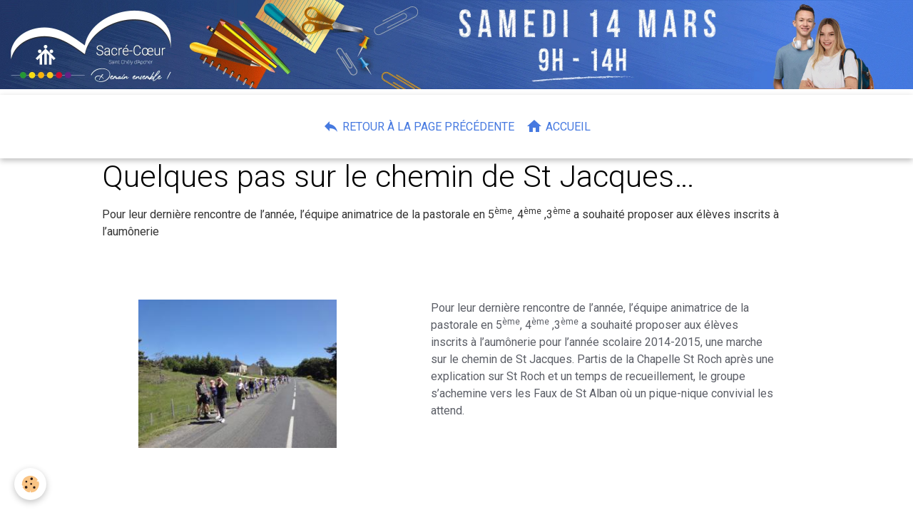

--- FILE ---
content_type: text/html; charset=UTF-8
request_url: https://www.ensemble-sacre-coeur.fr/actualites/voyages-scolaires-du-college/quelques-pas-sur-le-chemin-de-st-jacques.html
body_size: 45081
content:

<!DOCTYPE html>
<html lang="fr">
    <head>
        <title>Quelques pas sur le chemin de St Jacques…</title>
        <meta name="theme-color" content="rgb(255, 255, 255)">
        <meta name="msapplication-navbutton-color" content="rgb(255, 255, 255)">
        <!-- METATAGS -->
        <!-- rebirth / basic -->
<!--[if IE]>
<meta http-equiv="X-UA-Compatible" content="IE=edge">
<![endif]-->
<meta charset="utf-8">
<meta name="viewport" content="width=device-width, initial-scale=1, shrink-to-fit=no">
    <meta property="og:title" content="Quelques pas sur le chemin de St Jacques…">
    <meta property="og:url" content="https://www.ensemble-sacre-coeur.fr/actualites/voyages-scolaires-du-college/quelques-pas-sur-le-chemin-de-st-jacques.html">
    <meta property="og:type" content="website">
    <link href="//www.ensemble-sacre-coeur.fr/fr/themes/designlines/6066d38f54ae25a91b21dff1.css?v=a136c5f9fed85705212ab229388de8d5" rel="stylesheet">
    <link rel="canonical" href="https://www.ensemble-sacre-coeur.fr/actualites/voyages-scolaires-du-college/quelques-pas-sur-le-chemin-de-st-jacques.html">
<meta name="generator" content="Phénix Web Concept (phenix-computer.com)">

    <link rel="icon" href="https://www.ensemble-sacre-coeur.fr/medias/site/favicon/sacre-coeur-favicon.png">
    <link rel="apple-touch-icon" sizes="114x114" href="https://www.ensemble-sacre-coeur.fr/medias/site/mobilefavicon/sacre-coeur-icone-mobile.png?fx=c_114_114">
    <link rel="apple-touch-icon" sizes="72x72" href="https://www.ensemble-sacre-coeur.fr/medias/site/mobilefavicon/sacre-coeur-icone-mobile.png?fx=c_72_72">
    <link rel="apple-touch-icon" href="https://www.ensemble-sacre-coeur.fr/medias/site/mobilefavicon/sacre-coeur-icone-mobile.png?fx=c_57_57">
    <link rel="apple-touch-icon-precomposed" href="https://www.ensemble-sacre-coeur.fr/medias/site/mobilefavicon/sacre-coeur-icone-mobile.png?fx=c_57_57">


    
    <link rel="preconnect" href="https://fonts.googleapis.com">
    <link rel="preconnect" href="https://fonts.gstatic.com" crossorigin="anonymous">
    <link href="https://fonts.googleapis.com/css?family=Roboto:300,300italic,400,400italic,700,700italic&display=swap" rel="stylesheet">

<link href="//www.ensemble-sacre-coeur.fr/themes/combined.css?v=6_1642769533_2514" rel="stylesheet">


<link rel="preload" href="//www.ensemble-sacre-coeur.fr/medias/static/themes/bootstrap_v4/js/jquery-3.6.3.min.js?v=26012023" as="script">
<script src="//www.ensemble-sacre-coeur.fr/medias/static/themes/bootstrap_v4/js/jquery-3.6.3.min.js?v=26012023"></script>
<link rel="preload" href="//www.ensemble-sacre-coeur.fr/medias/static/themes/bootstrap_v4/js/popper.min.js?v=31012023" as="script">
<script src="//www.ensemble-sacre-coeur.fr/medias/static/themes/bootstrap_v4/js/popper.min.js?v=31012023"></script>
<link rel="preload" href="//www.ensemble-sacre-coeur.fr/medias/static/themes/bootstrap_v4/js/bootstrap.min.js?v=31012023" as="script">
<script src="//www.ensemble-sacre-coeur.fr/medias/static/themes/bootstrap_v4/js/bootstrap.min.js?v=31012023"></script>
<script src="//www.ensemble-sacre-coeur.fr/themes/combined.js?v=6_1642769533_2514&lang=fr"></script>
<script type="application/ld+json">
    {
        "@context" : "https://schema.org/",
        "@type" : "WebSite",
        "name" : "Ensemble Sacré-Cœur",
        "url" : "https://www.ensemble-sacre-coeur.fr/"
    }
</script>

<meta name="facebook-domain-verification" content="48664lhun20qgrt99la7jqqixxkji8" />
<!-- Google tag (gtag.js) -->
<script async src="https://www.googletagmanager.com/gtag/js?id=G-64KYDC7XJR"></script>
<script>
  window.dataLayer = window.dataLayer || [];
  function gtag(){dataLayer.push(arguments);}
  gtag('js', new Date());

  gtag('config', 'G-64KYDC7XJR');
</script>


        <!-- //METATAGS -->
            <script src="//www.ensemble-sacre-coeur.fr/medias/static/js/rgpd-cookies/jquery.rgpd-cookies.js?v=2089"></script>
    <script>
                                    $(document).ready(function() {
            $.RGPDCookies({
                theme: 'bootstrap_v4',
                site: 'www.ensemble-sacre-coeur.fr',
                privacy_policy_link: '/about/privacypolicy/',
                cookies: [{"id":null,"favicon_url":"","enabled":true,"model":"addthis","title":"AddThis","short_description":"Partage social","long_description":"Nous utilisons cet outil afin de vous proposer des liens de partage vers des plateformes tiers comme Twitter, Facebook, etc.","privacy_policy_url":"https:\/\/www.oracle.com\/legal\/privacy\/addthis-privacy-policy.html","slug":"addthis"}],
                modal_title: 'Gestion\u0020des\u0020cookies',
                modal_description: 'd\u00E9pose\u0020des\u0020cookies\u0020pour\u0020am\u00E9liorer\u0020votre\u0020exp\u00E9rience\u0020de\u0020navigation,\nmesurer\u0020l\u0027audience\u0020du\u0020site\u0020internet,\u0020afficher\u0020des\u0020publicit\u00E9s\u0020personnalis\u00E9es,\nr\u00E9aliser\u0020des\u0020campagnes\u0020cibl\u00E9es\u0020et\u0020personnaliser\u0020l\u0027interface\u0020du\u0020site.',
                privacy_policy_label: 'Consulter\u0020la\u0020politique\u0020de\u0020confidentialit\u00E9',
                check_all_label: 'Tout\u0020cocher',
                refuse_button: 'Refuser',
                settings_button: 'Param\u00E9trer',
                accept_button: 'Accepter',
                callback: function() {
                    // website google analytics case (with gtag), consent "on the fly"
                    if ('gtag' in window && typeof window.gtag === 'function') {
                        if (window.jsCookie.get('rgpd-cookie-google-analytics') === undefined
                            || window.jsCookie.get('rgpd-cookie-google-analytics') === '0') {
                            gtag('consent', 'update', {
                                'ad_storage': 'denied',
                                'analytics_storage': 'denied'
                            });
                        } else {
                            gtag('consent', 'update', {
                                'ad_storage': 'granted',
                                'analytics_storage': 'granted'
                            });
                        }
                    }
                }
            });
        });
    </script>
        
        
    <!-- Global site tag (gtag.js) -->
        <script async src="https://www.googletagmanager.com/gtag/js?id=G-64KYDC7XJR"></script>
        <script>
        window.dataLayer = window.dataLayer || [];
        function gtag(){dataLayer.push(arguments);}

gtag('consent', 'default', {
            'ad_storage': 'denied',
            'analytics_storage': 'denied'
        });
        gtag('set', 'allow_ad_personalization_signals', false);
                gtag('js', new Date());
        gtag('config', 'G-64KYDC7XJR');
    </script>
                            </head>
    <body id="actualites_run_voyages-scolaires-du-college_quelques-pas-sur-le-chemin-de-st-jacques" data-template="default">
        

                <!-- CUSTOMIZE AREA -->
        <div id="top-site" class="sticky-top">
            <div class="row-content">
<div class="row" data-role="line">
<div class="col  d-none d-xl-block" data-role="cell" data-size="lg" id="cell-68e62ad2b0ee58af3bcabc7d">
<div class="col-content col-no-widget">
<p><a href="https://www.ensemble-sacre-coeur.fr/jpo"><img alt="Bandeau jpo 2026" class="img-center" longdesc="Nos journées portes ouvertes" src="/medias/images/bandeau-max-jpo-2026-2.gif" title="Portes Ouvertes" /></a></p>
</div>
</div>
</div>
</div>

<div class="row-content">
<div class="row" data-role="line">
<div class="col  d-xl-none" data-role="cell" data-size="lg" id="cell-68e62ad2b0ee58af3bcabc7d">
<div class="col-content col-no-widget">
<p><a href="https://www.ensemble-sacre-coeur.fr/jpo"><img alt="Bandeau jpo 2026" class="img-center" longdesc="Nos journées portes ouvertes" src="/medias/images/bandeau-min-jpo-2026-2.gif" title="Portes Ouvertes" /></a></p>
</div>
</div>
</div>
</div>

        </div>
                <!-- BRAND TOP -->
                                                                                    <div id="brand-top-wrapper" class="contains-brand d-flex justify-content-center">
                                    <a class="top-brand d-block text-center mr-0" href="https://www.ensemble-sacre-coeur.fr/">
                                                    <img src="https://www.ensemble-sacre-coeur.fr/medias/site/logos/bandeau-06-2025.gif" alt="ensemble-sacre-coeur" class="img-fluid brand-logo d-none">
                                                                            <span class="brand-titles d-lg-flex flex-column mb-0">
                                <span class="brand-title d-none">Ensemble Sacré-Cœur</span>
                                                            <span class="brand-subtitle d-none">Saint Chély d'Apcher - Lozère</span>
                                                    </span>
                                            </a>
                            </div>
        
        <!-- NAVBAR -->
                                                                                                                                    <nav class="navbar navbar-expand-lg py-lg-4 position-sticky" id="navbar" data-animation="sliding" data-shrink="150">
                                            <button id="buttonBurgerMenu" title="BurgerMenu" class="navbar-toggler collapsed" type="button" data-toggle="collapse" data-target="#menu">
                    <span></span>
                    <span></span>
                    <span></span>
                    <span></span>
                </button>
                <div class="collapse navbar-collapse flex-lg-grow-0 mx-lg-auto" id="menu">
                                        <div class="collapse navbar-collapse flex-lg-grow-0 mx-lg-auto" id="menu" style="max-height: calc(calc(var(--vh, 1vh) * 100) - 89px);">
                                                                                                                    <ul class="navbar-nav navbar-menu nav-left">
                                                                                                                                                                                            <li class="nav-item" data-index="1">
                            <a class="nav-link" href="javascript:history.go(-1)">
                                                                                                                                                                                <i class="material-icons md-reply"></i>
                                                                Retour à la page précédente
                            </a>
                                                                                </li>
                                    </ul>
            
                                        
                                                <ul class="navbar-nav navbar-menu nav-right">
                                                                                                                                                                                            <li class="nav-item" data-index="1">
                            <a class="nav-link" href="https://www.ensemble-sacre-coeur.fr/">
                                                                                                                                                                                <i class="material-icons md-home"></i>
                                                                Accueil
                            </a>
                                                                                </li>
                                    </ul>
            
                                    
                    
                                        
                    
                                    </div>

                    
                                        
                    
                                    </div>
                    </nav>

        <!-- HEADER -->
                <!-- //HEADER -->

        <!-- WRAPPER -->
                                        <div id="wrapper">

                            <main id="main">

                                                                    <div class="container">
                                                        <ol class="breadcrumb">
                                    <li class="breadcrumb-item"><a href="https://www.ensemble-sacre-coeur.fr">Accueil</a></li>
                                                <li class="breadcrumb-item"><a href="https://www.ensemble-sacre-coeur.fr/actualites/">Blog</a></li>
                                                <li class="breadcrumb-item"><a href="https://www.ensemble-sacre-coeur.fr/actualites/voyages-scolaires-du-college/">Voyages Scolaires du Collège</a></li>
                                                <li class="breadcrumb-item active">Quelques pas sur le chemin de St Jacques…</li>
                        </ol>

    <script type="application/ld+json">
        {
            "@context": "https://schema.org",
            "@type": "BreadcrumbList",
            "itemListElement": [
                                {
                    "@type": "ListItem",
                    "position": 1,
                    "name": "Accueil",
                    "item": "https://www.ensemble-sacre-coeur.fr"
                  },                                {
                    "@type": "ListItem",
                    "position": 2,
                    "name": "Blog",
                    "item": "https://www.ensemble-sacre-coeur.fr/actualites/"
                  },                                {
                    "@type": "ListItem",
                    "position": 3,
                    "name": "Voyages Scolaires du Collège",
                    "item": "https://www.ensemble-sacre-coeur.fr/actualites/voyages-scolaires-du-college/"
                  },                                {
                    "@type": "ListItem",
                    "position": 4,
                    "name": "Quelques pas sur le chemin de St Jacques…",
                    "item": "https://www.ensemble-sacre-coeur.fr/actualites/voyages-scolaires-du-college/quelques-pas-sur-le-chemin-de-st-jacques.html"
                  }                          ]
        }
    </script>
                                                </div>
                                            
                                        
                                        
                                                            <div class="view view-blog" data-sfroute="true" id="view-item" data-id-blog="5809e39fbd9952fa1f43e33a">
    <div class="container">
        <div class="row">
            <div class="col">
                                <h1 class="view-title">Quelques pas sur le chemin de St Jacques…</h1>
                
    
<div id="site-module-blog" class="site-module" data-itemid="blog" data-siteid="57cd69923e3c52faff5b3b8d" data-category="57f919c0296c52f998120309"></div>

                <p class="metas">
                                                            <span class="meta-date">
                        Le lundi, 15 juin 2015
                                            </span>
                                                        </p>
                                    <p class="blogpost-category">
                        <i class="material-icons text-muted md-folder_open"></i> Dans <a href="https://www.ensemble-sacre-coeur.fr/actualites/voyages-scolaires-du-college">Voyages Scolaires du Collège</a>
                    </p>
                
                <div class="content">
                                            <p>Pour leur derni&egrave;re rencontre de l&rsquo;ann&eacute;e, l&rsquo;&eacute;quipe animatrice de la pastorale en 5<sup>&egrave;me</sup>, 4<sup>&egrave;me</sup>&nbsp;,3<sup>&egrave;me</sup>&nbsp;a souhait&eacute; proposer aux &eacute;l&egrave;ves inscrits &agrave; l&rsquo;aum&ocirc;nerie</p>

                                    </div>
            </div>
        </div>
    </div>

                        
<div id="rows-6030446f91907ee98d59768c" class="rows" data-total-pages="1" data-current-page="1">
                            
                        
                                                                                        
                                                                
                
                        
                
                
                                    
                
                                
        
                                    <div id="row-6030446f91907ee98d59768c-1" data-rowid="5809e262702052fa1f434ead"  class="row-container pos-1 page_1 column-hover container">
                    <div class="row-content">
                                                                                <div class="row" data-role="line">
                                    
                                                                                
                                                                                                                                                                                                            
                                                                                                                                                                                                                                                    
                                                                                
                                                                                
                                                                                                                        
                                                                                                                                                                    
                                                                                                                                                                            
                                                                                        <div data-role="cell" data-size="sm" id="cell-5809e39ff96c52fa1f434b8d" class="col bordered" style="-ms-flex-preferred-size:40%;flex-basis:40%">
                                               <div class="col-content col-no-widget">                                                        <div class="widget-image text-center">
        <a title="Chemin de st jacques juin 2015" href="/medias/images/chemin-de-st-jacques-juin-2015.jpg" data-toggle="lightbox" data-type="image" data-title="Chemin de st jacques juin 2015">
        <img src="/medias/images/chemin-de-st-jacques-juin-2015.jpg?fx=r_300_225&v=1" alt="Chemin de st jacques juin 2015" width="300" height="225" loading="" class="img-fluid">
        </a>
    </div>
                                                                                                    </div>
                                            </div>
                                                                                                                        
                                                                                
                                                                                                                                                                                                            
                                                                                                                                                                                                                                                    
                                                                                
                                                                                
                                                                                                                        
                                                                                                                                                                    
                                                                                                                                                                            
                                                                                        <div data-role="cell" data-size="md" id="cell-5809e262704152fa1f439496" class="col bordered" style="-ms-flex-preferred-size:60%;flex-basis:60%">
                                               <div class="col-content col-no-widget">                                                        <p>Pour leur derni&egrave;re rencontre de l&rsquo;ann&eacute;e, l&rsquo;&eacute;quipe animatrice de la pastorale en 5<sup>&egrave;me</sup>, 4<sup>&egrave;me</sup>&nbsp;,3<sup>&egrave;me</sup>&nbsp;a souhait&eacute; proposer aux &eacute;l&egrave;ves inscrits &agrave; l&rsquo;aum&ocirc;nerie pour l&rsquo;ann&eacute;e scolaire 2014-2015, une marche sur le chemin de St Jacques. Partis de la Chapelle St Roch apr&egrave;s une explication sur St Roch et un temps de recueillement, le groupe s&rsquo;achemine vers les Faux de St Alban o&ugrave; un pique-nique convivial les attend.</p>

                                                                                                    </div>
                                            </div>
                                                                                                                                                        </div>
                                            </div>
                                    </div>
                                                    
                        
                                                                                        
                                                                
                
                        
                
                
                                    
                
                                
        
                                    <div id="row-6030446f91907ee98d59768c-2" data-rowid="5809e39ff98152fa1f43e9af"  class="row-container pos-2 page_1 column-hover container">
                    <div class="row-content">
                                                                                <div class="row" data-role="line">
                                    
                                                                                
                                                                                                                                                                                                            
                                                                                                                                                                                                                                                    
                                                                                
                                                                                
                                                                                                                        
                                                                                
                                                                                                                                                                            
                                                                                        <div data-role="cell" data-size="lg" id="cell-5809e39ff98952fa1f4309ab" class="col bordered">
                                               <div class="col-content col-no-widget">                                                        <p>Sous un soleil radieux ces p&egrave;lerins en herbe reprennent courageusement le chemin, un chemin magnifique, bord&eacute; de gen&ecirc;ts en fleurs et de bleuets. Arriv&eacute;s &agrave; St Alban, la d&eacute;couverte du Ch&acirc;teau, de l&rsquo;Eglise et le sc&eacute;novision ont permis aux &eacute;l&egrave;ves de mieux conna&icirc;tre l&rsquo;Histoire de ce village et de la Margeride.</p>

                                                                                                    </div>
                                            </div>
                                                                                                                                                        </div>
                                            </div>
                                    </div>
                                                    
                        
                                                                                        
                                                                
                
                        
                
                
                                    
                
                                
        
                                    <div id="row-6030446f91907ee98d59768c-3" data-rowid="5809e39ff99252fa1f43a067"  class="row-container pos-3 page_1 container">
                    <div class="row-content">
                                                                                <div class="row" data-role="line">
                                    
                                                                                
                                                                                                                                                                                                            
                                                                                                                                                                                                                                                    
                                                                                
                                                                                
                                                                                                                        
                                                                                
                                                                                                                                                                            
                                                                                        <div data-role="cell" data-size="lg" id="cell-5809e39ff99b52fa1f43536c" class="col leaderboard">
                                               <div class="col-content col-no-widget">                                                        <p style="text-align: center;">Merci &agrave; M. Thuel pour ses commentaires sur le Ch&acirc;teau et un grand merci &agrave; Andr&eacute; Marty qui a accept&eacute; de se joindre &agrave; notre groupe pour nous apporter son t&eacute;moignage de p&egrave;lerin de St Jacques de Compostelle.</p>

                                                                                                    </div>
                                            </div>
                                                                                                                                                        </div>
                                            </div>
                                    </div>
                        </div>

            
    <div class="container">
        <div class="row">
            <div class="col">
                
                
                            </div>
        </div>
    </div>
    
    <div class="container plugin-list">
        <div class="row">
            <div class="col">
                <div class="plugins">
                    
                    
                    
                    
                                    </div>
            </div>
        </div>
    </div>

    </div>

<script>
    emsChromeExtension.init('blog', '5809e39fbd9952fa1f43e33a', 'phenix-computer.com');
</script>

<script type="application/ld+json">
    {
        "@context": "https://schema.org",
        "@type": "NewsArticle",
        "headline": "Quelques pas sur le chemin de St Jacques…",
                "datePublished": "lundi, 15 juin 2015",
        "dateModified": "lundi, 15 juin 2015"
             }
</script>

                </main>

                        </div>
        <!-- //WRAPPER -->

                <footer id="footer">
                            
<div id="rows-6066d38f54ae25a91b21dff1" class="rows" data-total-pages="1" data-current-page="1">
                            
                        
                                                                                        
                                                                
                
                        
                
                
                                    
                                    
                                
        
                                    <div id="row-6066d38f54ae25a91b21dff1-1" data-rowid="67112eff92f258af3bcae063"  class="row-container pos-1 page_1 container">
                    <div class="row-content">
                                                                                <div class="row align-items-stretch" data-role="line">
                                    
                                                                                
                                                                                                                                                                                                            
                                                                                                                                                                                                                                                    
                                                                                
                                                                                
                                                                                                                                                                                                                                                                                                    
                                                                                                                                                                    
                                                                                                                                                                            
                                                                                        <div data-role="cell" data-size="xs" id="cell-5a248b92-d7ff-4206-beb6-" class="col column-highlighted" style="-ms-flex-preferred-size:25%;flex-basis:25%">
                                               <div class="col-content d-flex flex-column justify-content-center col-no-widget">                                                        <p>Ensemble scolaire Sacr&eacute;-Coeur<br />
43 avenue de la gare<br />
48200 Saint Ch&eacute;ly d&#39;apcher</p>

<p><i aria-hidden="true" class="material-icons md-phone"></i>&nbsp;T&eacute;l&eacute;phone :&nbsp;<a href="tel:+33466310099" title="Secrétariat Ensemble Scolaire Sacré-Cœur " type="Téléphone">04 66 31 00 99</a></p>

<hr />
<ul class="list-unstyled">
	<li><a class="dropdown-item" href="https://www.ensemble-sacre-coeur.fr/pages/medias.html">L&#39;&eacute;tablissement</a></li>
	<li><a class="dropdown-item" href="https://www.ensemble-sacre-coeur.fr/pages/nos-formations/">Nos formations</a></li>
	<li><a class="dropdown-item" href="https://www.ensemble-sacre-coeur.fr/pages/infos-pratiques/">Infos pratiques</a></li>
	<li><a class="dropdown-item" href="https://www.ensemble-sacre-coeur.fr/pages/visites-virtuelles/plan-interactif.html">Visites virtuelles</a></li>
	<li><a class="dropdown-item" href="https://preinscriptions.ecoledirecte.com/?RNE=0480038F" target="_blank">Préinscriptions</a></li>
	<li><a class="dropdown-item" href="https://www.ensemble-sacre-coeur.fr/pages/forum-de-l-emploi.html">Forum de l&#39;emploi</a></li>
	<li><a class="dropdown-item" href="https://www.ensemble-sacre-coeur.fr/pages/renseignements-pratiques/taxe-d-apprentissage.html">La taxe d&#39;apprentissage</a></li>
	<li><a class="dropdown-item" href="https://www.ensemble-sacre-coeur.fr/pages/centre-de-confidentialite/">Mentions l&eacute;gales</a></li>
</ul>

<hr />
<div class="website-social-links">
<p><a class="btn text-twitter" href="https://twitter.com/sacrecoeur48" target="_blank"><i class="sn-icon-twitter"></i></a> <a class="btn text-youtube" href="https://www.youtube.com/channel/UCt3fZHwe0EWvliQ62j5ObAg" target="_blank"><i class="sn-icon-youtube"></i></a> <a class="btn text-facebook" href="https://www.facebook.com/EnsembleSacreCoeur" target="_blank"><i class="sn-icon-facebook"></i></a> <a class="btn text-linkedin" href="https://fr.linkedin.com/school/ensemble-scolaire-sacré-cœur/" target="_blank"><i class="sn-icon-linkedin"></i></a> <a class="btn text-instagram" href="https://www.instagram.com/ensemble.sacre.coeur/" target="_blank"><i class="sn-icon-instagram"></i></a></p>
</div>

<p style="text-align: center;">&nbsp;</p>

<p style="text-align: center;"><a class="bg-" href="https://www.triplex-hotelier.com/" target="_blank" title="Triplex hôtelier Sacré-Coeur (nouvelle fenêtre)"><img alt="Triplex Hôtelier Sacré-Coeur" src="/medias/images/triplex-hotelier-sacre-coeur-v22.png" loading="lazy" style="max-height: 147px" /></a></p>


                                                                                                    </div>
                                            </div>
                                                                                                                        
                                                                                
                                                                                                                                                                                                            
                                                                                                                                                                
                                                                                
                                                                                
                                                                                                                        
                                                                                                                                                                    
                                                                                                                                                                                                                                                                        
                                                                                        <div data-role="cell" data-size="xs" id="cell-5b6192a9-af21-4227-a899-" class="col empty-column" style="-ms-flex-preferred-size:15%;flex-basis:15%">
                                               <div class="col-content col-no-widget">                                                        &nbsp;
                                                                                                    </div>
                                            </div>
                                                                                                                        
                                                                                
                                                                                                                                                                                                            
                                                                                                                                                                                                                                                    
                                                                                
                                                                                                                                                                    
                                                                                                                        
                                                                                                                                                                    
                                                                                                                                                                            
                                                                                        <div data-role="cell" data-size="md" id="cell-f8fe96af-b7ab-4d95-b9f0-" class="col  align-self-end" style="-ms-flex-preferred-size:60%;flex-basis:60%">
                                               <div class="col-content col-no-widget">                                                        <p><iframe allowfullscreen="" frameborder="0" height="400px" loading="lazy" src="https://www.google.com/maps/embed?pb=!1m18!1m12!1m3!1d2831.013854980194!2d3.2714275155353163!3d44.80090627909866!2m3!1f0!2f0!3f0!3m2!1i1024!2i768!4f13.1!3m3!1m2!1s0x12b33aa6b68a6797%3A0x7cd794eabcbff3b9!2sEnsemble+scolaire+Sacr%C3%A9+Coeur!5e0!3m2!1sfr!2sfr!4v1538811888746" style="border:0" width="100%"></iframe></p>

<hr />
<div class="row" data-role="line">
<div class="col" data-role="cell" data-size="xs" id="cell-5fdb580c546d25aae360a8dc" style="-ms-flex-preferred-size:16.666666666667%;flex-basis:16.666666666667%">
<div class="col-content col-no-widget">
<p style="text-align: center;"><a class="bg-" href="https://www.ugsel.org/" title="Fédération sportive éducative de l'enseignement catholique (nouvelle fenêtre)"><img alt="UGSEL" loading="lazy" src="/medias/files/logo-ugsel.png" /></a></p>
</div>
</div>

<div class="col" data-role="cell" data-size="xs" id="cell-5fdb580c546e25aae3607493" style="-ms-flex-preferred-size:16.666666666667%;flex-basis:16.666666666667%">
<div class="col-content col-no-widget">
<p style="text-align: center;"><a class="bg-" href="/pages/infos-pratiques/ecole-directe.html" target="" title="Ecole directe"><img alt="Ecole directe" loading="lazy" src="/medias/files/footer-ecole-directe.png" /></a></p>
</div>
</div>

<div class="col" data-role="cell" data-size="xs" id="cell-5fdb580c546e25aae360aabc" style="-ms-flex-preferred-size:16.666666666667%;flex-basis:16.666666666667%">
<div class="col-content col-no-widget">
<p style="text-align: center;"><a class="bg-" href="/pages/erasmus.html" title="Erasmus+ au Sacré-Coeur"><img alt="Erasmus" loading="lazy" src="/medias/files/erasmus-plus.png" /></a></p>
</div>
</div>

<div class="col" data-role="cell" data-size="xs" id="cell-5fdb580c546f25aae36055d1" style="-ms-flex-preferred-size:16.666666666667%;flex-basis:16.666666666667%">
<div class="col-content col-no-widget">
<p style="text-align: center;"><a class="bg-" href="https://www.campusinternationaldonbosco.org/" target="_blank" title="Campus international Don Bosco (nouvelle fenêtre)"><img alt="Campus international Don Bosco" loading="lazy" src="/medias/files/campus-international-don-bosco.png" /></a></p>
</div>
</div>

<div class="col" data-role="cell" data-size="xs" id="cell-5fdb580c546f25aae360a3e4" style="-ms-flex-preferred-size:16.666666666667%;flex-basis:16.666666666667%">
<div class="col-content col-no-widget">
<p style="text-align: center;"><a class="bg-" href="https://ght.campus-metiers-occitanie.fr/" target="_blank" title="Campus des Métiers et Qualifications Gastronomie, hôtellerie et tourismes Occitanie (nouvelle fenêtre)"><img alt="Campus des Métiers et Qualifications Gastronomie, hôtellerie et tourismes Occitanie" loading="lazy" src="/medias/files/cmq-ght-occitanie.png" /></a></p>
</div>
</div>

<div class="col" data-role="cell" data-size="xs" id="cell-5fdb580c547025aae3606206" style="-ms-flex-preferred-size:16.666666666667%;flex-basis:16.666666666667%">
<div class="col-content col-no-widget">
<p style="text-align: center;"><a class="bg-" href="https://www.eTwinning.fr/" target="_blank" title="eTwinning (nouvelle fenêtre)"><img alt="etwinning" loading="lazy" src="/medias/files/logo-etwinning.png" /></a></p>
</div>
</div>
</div>

<p style="text-align: center;">&nbsp;</p>

<div class="row" data-role="line">
<div class="col  align-self-center" data-role="cell" data-size="xs" id="cell-619371c54b8e25a936cb93c1" style="-ms-flex-preferred-size:16.666666666667%;flex-basis:16.666666666667%">
<div class="col-content col-no-widget">
<p style="text-align: center;"><a class="bg-" href="/pages/ecole-des-metiers/campus-automobile.html" title="Campus Lozérien de l'automobile"><img alt="Campus Lozérien de l'automobile" loading="lazy" src="/medias/files/campus-automobile-lozere.png" /></a></p>
</div>
</div>

<div class="col  align-self-center" data-role="cell" data-size="xs" id="cell-627e4d2c367f25a610d3aac2" style="-ms-flex-preferred-size:16.666666666667%;flex-basis:16.666666666667%">
<div class="col-content col-no-widget">
<p style="text-align: center;"><a class="bg-" href="/pages/espace-recruteurs.html" title="Forum de l'emploi"><img alt="forum de l'emploi" loading="lazy" src="/medias/images/forum-de-l-emploi-sacre-coeur.png" style="max-height: 147px" /></a></p>
</div>
</div>

<div class="col  align-self-center" data-role="cell" data-size="xs" id="cell-5c98d855d73f52f9332e63e3" style="-ms-flex-preferred-size:16.666666666667%;flex-basis:16.666666666667%">
<div class="col-content col-no-widget">&nbsp;</div>
</div>

<div class="col empty-column" data-role="cell" data-size="xs" id="cell-633d18c07d7225a932145658" style="-ms-flex-preferred-size:16.666666666667%;flex-basis:16.666666666667%">
<div class="col-content col-no-widget">&nbsp;</div>
</div>

<div class="col" data-role="cell" data-size="sm" id="cell-619371c54b9025a936cb0f27" style="-ms-flex-preferred-size:33.333333333333%;flex-basis:33.333333333333%">
<div class="col-content col-no-widget">&nbsp;</div>
</div>
</div>

<p style="text-align: center;">&nbsp;</p>

<div style="text-align: center;"><sub>Copyright &copy; 2011-2025 Ensemble Sacr&eacute; Coeur - St Ch&eacute;ly d&#39;Apcher</sub><br />
<sup>&Eacute;tablissement d&#39;enseignement priv&eacute; sous contrat d&#39;association avec l&#39;&Eacute;tat</sup></div>

<div style="text-align: center;">
<p style="text-align: center;"><a class="bg-" href="https:\\90.1.20.238:9192/user" target="_blank" title="PaperCut"><img alt="PaperCut" loading="lazy" src="/medias/files/logo-papercut.png" style= "max-width: 25%;" /></a></p>
</div>


                                                                                                    </div>
                                            </div>
                                                                                                                                                        </div>
                                            </div>
                                    </div>
                        </div>

                        <div class="container">
                
                
                            </div>

                            <ul id="legal-mentions" class="footer-mentions">
    
    
    
    
    
            <li><button id="cookies" type="button" aria-label="Gestion des cookies">Gestion des cookies</button></li>
    </ul>
                    </footer>
        
        
                <script>
            $(document).ready(function(){
$('address a').attr('target','_blank','title="external-link');
});
$(document).ready(function(){
$('.lien-externe a').attr('target','_blank','title="external-link');
});
$(document).ready(function(){
$('.social-links-list a').attr('target','_blank','title="external-link');
});
$(document).ready(function(){
$('.bg-facebook a').attr('target','_blank','title="external-link');
});
$(document).ready(function(){
$('.bg-instagram a').attr('target','_blank','title="external-link');
});
$(document).ready(function(){
$('.instagram-media a').attr('target','_blank','title="external-link');
});

        </script>
        
            

 






        
            </body>
</html>
